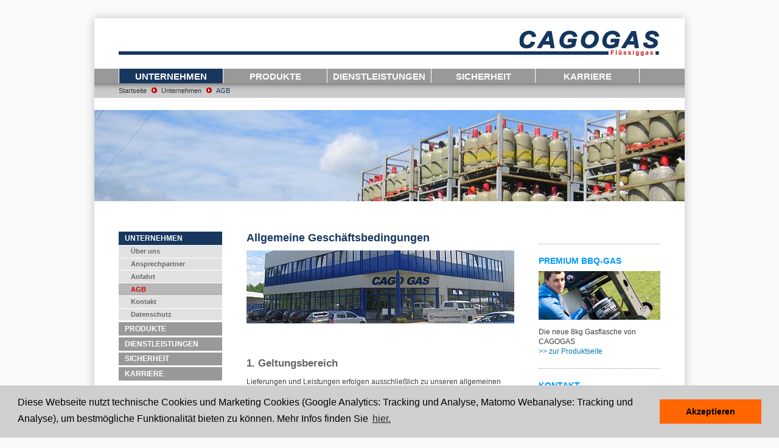

--- FILE ---
content_type: text/html; charset=utf-8
request_url: https://www.cagogas.de/unternehmen/agb/
body_size: 6269
content:
<!DOCTYPE html>
<html lang="de">
	<head>
		<meta http-equiv="Content-Type" content="text/html; charset=utf-8" />
		<!--
	Umsetzung durch http://www.friedrich-schneider.de

	This website is powered by TYPO3 - inspiring people to share!
	TYPO3 is a free open source Content Management Framework initially created by Kasper Skaarhoj and licensed under GNU/GPL.
	TYPO3 is copyright 1998-2012 of Kasper Skaarhoj. Extensions are copyright of their respective owners.
	Information and contribution at http://typo3.org/ and http://typo3.org/
-->
		<base href="https://www.cagogas.de" />
		<meta name="keywords" content="Käufer, Cagogas, Vorbehaltsware, Ware, CAGOGAS, Forderungen, Lieferungen, berechtigt, gelten, Preise" />
		<meta name="description" content="Logo-CAGOGAS Unternehmen Produkte Dienstleistungen Sicherheit Karriere Sie sind hier: Startseite Unternehmen AGB Allgemeine Geschäftsbedingungen 1. Geltungsbereich …" />
		<meta name="date" content="2022-07-07T12:41:32+02:00" />
		<link rel="stylesheet" type="text/css" href="typo3conf/ext/atnetws_cookieconsent/res/css/cookieconsent.min.css?1602852034" media="all" />
		<script src="typo3conf/ext/atnetws_cookieconsent/res/js/cookieconsent.min.js?1602852034" type="text/javascript"></script>
		<script src="typo3conf/ext/atnetws_cookieconsent/res/js/cookieconsent_init.js?1603094928" type="text/javascript"></script>
		<script src="fileadmin/templates/js/jquery-1.7.min.js?1328781271" type="text/javascript"></script>
		<script src="typo3temp/javascript_a708894199.js?1320677672" type="text/javascript"></script>
		<title>AGB | Propangas 5kg, 8kg, 11kg, Campingaz 904 und 907 sofort lieferbar!</title>
		<meta name="viewport" content="width=device-width, initial-scale=1.0, user-scalable=no" />
		<meta name="msvalidate.01" content="7D5755F3734490894AB03CA8B1573712" />
		<script type="text/javascript">
   jQuery.noConflict();
   jQuery(document).ready(function() {
   jQuery('a.lightbox').fancybox({
        'titlePosition' : 'inside',
        'overlayColor' : '#aaa',
        'overlayOpacity' : '0.5',
        'hideOnContentClick' : 'true',
        'speedIn' : '100',
        'speedOut' : '100',
        'transitionIn' : 'fade',
        'transitionOut' : 'elastic'
    });
});
  </script>
		<link rel="stylesheet" type="text/css" href="fileadmin/templates/css/cagogas.css" />
		<link rel="stylesheet" type="text/css" href="fileadmin/templates/js/fancybox/jquery.fancybox.css" />
		<link rel="stylesheet" type="text/css" href="fileadmin/templates/css/social.css" />
		<link rel="shortcut icon" type="image/x-icon" href="fileadmin/templates/img/cagogas/favicon.ico" />
		<link rel="icon" type="image/x-icon" href="fileadmin/templates/img/cagogas/favicon.ico" />
	</head>
	<body id="page-321">
		<div id="wrap">
			<div id="page-header">
				<div id="logo"><a href="https://www.cagogas.de" title="Logo-CAGOGAS">Logo-CAGOGAS</a></div>
				<ul id="topnav">
					<li><a href="unternehmen/" class="first active">Unternehmen</a></li>
					<li><a href="produkte/">Produkte</a></li>
					<li><a href="dienstleistungen/">Dienstleistungen</a></li>
					<li><a href="sicherheit/">Sicherheit</a></li>
					<li><a href="karriere/">Karriere</a></li>
				</ul>
				<div id="breadcrumbs"><dfn>Sie sind hier:</dfn>
					<ul>
						<li><a href="/" class="first">Startseite</a></li>
						<li><a href="unternehmen/">Unternehmen</a></li>
						<li><a href="unternehmen/agb/" class="active">AGB</a></li>
					</ul>
				</div>
			</div>
			<div id="page-body">
				<div id="group">
					<div id="content">
						<div class="cb" id="c4789">
							<h1>Allgemeine Geschäftsbedingungen</h1>
							<div class="csc-textpic csc-textpic-intext-right">
								<div class="csc-textpic-imagewrap csc-textpic-single-image"><img src="typo3temp/pics/unternehmen_01_9c5c1ca8dd.jpg" width="440" height="120" alt="" /></div>
							</div>
							<div class="csc-textpic-clear"></div>
						</div>
						<div class="cb" id="c4477">
							<h2>1. Geltungsbereich</h2>
							<p>Lieferungen und Leistungen erfolgen ausschließlich zu unseren allgemeinen Geschäftsbedingungen. Es bedarf keiner nochmaligen Vereinbarung bei jeder weiteren Geschäftsbeziehung. Mit der Annahme der Ware oder Leistung durch den Käufer gelten diese Geschäftsbedingungen spätestens als angenommen. Keine Gültigkeit haben abweichende Geschäfts- oder Einkaufsbedingungen des Käufers von unseren Geschäftsbedingungen. Abweichende Bedingungen gelten nur, wenn wir diese schriftlich bestätigen.<br /><br /> Sollte eine Bedingung dieses Vertrages unwirksam sein oder werden, wird die Gültigkeit der übrigen Bestimmungen nicht berührt.</p>
						</div>
						<div class="cb" id="c4478">
							<h2>2. Preise</h2>
							<p>Die angegebenen Preise gelten ab Werk ausschließlich Verpackung. Für die Füllung kundeneigener Behälter wird der jeweils gültige Zuschlag berechnet. Für alle Geschäfte sind die am Tag der Lieferung bei uns geltenden Verkaufspreise maßgebend. Für etwa nachträglich eingeführte, die Ware belastende öffentliche Abgaben bleibt eine entsprechende Nachberechnung vorbehalten. Propangaspreise sind Tagespreise und unterliegen auf den Rohstoffmärkten extremen Schwankungen. Cagogas behält sich das Recht vor, bei mehr als 10% höheren Beschaffungspreisen, ihre Preise entsprechend anzupassen. Etwaige Restinhalte in zurückgenommenen Behältern werden nicht vergütet. Die Preise verstehen sich zuzüglich der jeweils gültigen Mehrwertsteuer.</p>
						</div>
						<div class="cb" id="c4479">
							<h2>3. Lieferungen</h2>
							<p>Cagogas kann die Lieferungs- und Leistungsverpflichtungen auch durch Dritte ausführen lassen, ohne dass dadurch die Rechte und Pflichten des Kunden gegenüber Cagogas berührt werden.<br /><br /> Erfüllungsort für die Lieferung ist die Auslieferstelle. Die Gefahr des Untergangs oder der Verschlechterung der Ware geht auf den Käufer über, sobald die Sendung an die den Transport ausführende Person übergeben worden ist. Die gilt unabhängig davon, ob die Versendung vom Erfüllungsort erfolgt und wer die Frachtkosten trägt.<br /><br /> Bei Selbstabholung ist der Kunde für die ordnungsgemäße Be- und Entladung des Fahrzeugs sowie die Sicherung der Ladung verantwortlich. Er wird dabei die einschlägigen Vorschriften über Unfallverhütung, Lagerung und Transport beachten.<br /><br /> Bei höherer Gewalt und anderen unverschuldeten Ereignissen, wie z.B. Streiks, Aussperrungen, Betriebsstörungen und amtlichen Verfügungen, ruhen die Lieferungs- und Abnahmeverpflichtungen, solange und soweit solche Hindernisse bestehen.</p>
						</div>
						<div class="cb" id="c4480">
							<h2>4. Gewährleistung</h2>
							<p>Der Käufer muss die gelieferte Ware unverzüglich auf Qualitäts- und Mengenabweichungen untersuchen und uns erkennbare Mängel innerhalb einer Frist von einer Woche ab Empfang der Ware schriftlich anzeigen; andernfalls ist die Geltendmachung des Gewährleistungsanspruches ausgeschlossen. Verdeckte Mängel sind uns innerhalb einer Frist von einer Woche ab Entdeckung schriftlich anzuzeigen. Zur Fristwahrung genügt die rechtzeitige Absendung. Den Käufer trifft die volle Beweislast für sämtliche Anspruchsvoraussetzungen, insbesondere für den Mangel selbst, für den Zeitpunkt der Feststellung des Mangels und für die Rechtzeitigkeit der Mängelrüge.<br /><br /> Für mangelhafte Lieferungen schulden wir Nacherfüllung, wobei wir darüber entscheiden, ob die Nacherfüllung durch Nachbesserung oder Neulieferung erfüllt wird. Der Käufer ist zur Abnahme der Nacherfüllung verpflichtet. Ist die Nacherfüllung fehlgeschlagen oder unzumutbar, ist der Käufer nach seiner Wahl berechtigt, vom Vertrag zurückzutreten oder eine angemessene Minderung des Kaufpreises zu verlangen. </p>
						</div>
						<div class="cb" id="c4481">
							<h2>5. Haftungsbeschränkungen</h2>
							<p>Wegen Verletzung vertraglicher und außervertraglicher Pflichten, insbesondere wegen Unmöglichkeit, Verzug, Verschulden bei Vertragsanbahnung und unerlaubter Handlung haften wir - auch für unsere gesetzlichen Vertreter, Erfüllungs- und Verrichtungsgehilfen - nur in Fällen des Vorsatzes und der groben Fahrlässigkeit, beschränkt auf den bei Vertragsschluss voraussehbaren vertragstypischen Schaden.</p>
						</div>
						<div class="cb" id="c4482">
							<h2>6. Zahlungsbedingungen</h2>
							<p>Unsere Lieferungen sind, soweit nichts anderes vereinbart wird, sofort nach Rechnungserhalt ohne Abzug zahlbar. Zahlungen gelten nur dann als rechtzeitig erbracht, wenn Cagogas am Fälligkeitstag darüber verfügen kann. Schecks werden nur zahlungshalber angenommen. Deren Annahme erfolgt ohne Gewähr für rechtzeitige und ordnungsgemäße Vorlage. Sämtliche Kosten und Spesen trägt der Käufer.<br /><br /> Bei nicht rechtzeitiger Zahlung ist Cagogas berechtigt, bankübliche Fälligkeitszinsen, mindestens jedoch 8% über dem Basiszinssatz, zu berechnen. Die Geltendmachung eines weiteren Schadens gegen Nachweis bleibt vorbehalten. Cagogas ist berechtigt, für Mahnungen kostendeckende Mahngebühren zu berechnen.<br /><br /> Bei Zahlungsverzug hat Cagogas, solange dieser nicht beseitigt ist, das Recht, die Lieferungen einzustellen oder nur gegen sofortige Barzahlung zu liefern.<br /><br /> Die Aufrechnung von Gegenansprüchen gegen unsere Zahlungsansprüche ist ausgeschlossen, es sei denn, die Gegenansprüche sind unbestritten oder rechtskräftig festgestellt.6. </p>
						</div>
						<div class="cb" id="c4483">
							<h2>7. Eigentumsvorbehalt</h2>
							<p>Die Ware bleibt bis zur vollständigen Bezahlung sämtlicher bis zur Lieferung entstandener Forderungen aus der Geschäftsverbindung Eigentum von Cagogas.<br /><br /> Der Eigentumsvorbehalt erlischt nicht durch Verbindung oder Vermischung. In diesem Fall erwirbt Cagogas das Miteigentum an der neuen Sache im Verhältnis des Wertes der Vorbehaltsware zu den anderen Waren.<br /><br /> Der Käufer ist zum Weiterverkauf der Vorbehaltsware nur im ordnungsgemäßen Geschäftsverkehr berechtigt. Eine Verpfändung oder Sicherungsübereignung ist dem Käufer nicht gestattet. Bei einer Pfändung oder einer anderen Beeinträchtigung durch Dritte sind wir unverzüglich zu benachrichtigen und bei der Verfolgung unserer Rechte zu unterstützen.<br /><br /> Forderungen des Käufers aus der Weiterveräußerung der Vorbehaltsware tritt dieser bereits jetzt zur Sicherung an uns ab. Der Käufer ist zur Einziehung der Forderung im ordentlichen Geschäftsverkehr ermächtigt, solange er seinen Zahlungsverpflichtungen vereinbarungsgemäß nachkommt. Sollte ein dritter Lieferant verlängerten Eigentumsvorbehalt rechtswirksam geltend machen, werden uns die Forderungen insoweit abgetreten, soweit der verlängerte Eigentumsvorbehalt dritter Lieferanten die betreffenden Forderungen nicht erfasst.<br /><br /> Bei einer wesentlichen Verschlechterung der Wirtschaftslage des Käufers, insbesondere bei Zahlungsverzug, Zahlungseinstellung, Einleitung von Insolvenzverfahren, erlischt die vom Käufer erteilte Einzugsermächtigung. In diesem Falle ist Cagogas auch berechtigt, vom Vertrag zurückzutreten und Herausgabe der Vorbehaltsware zu verlangen. Kosten der Abholung und der Verwertung der Vorbehaltsware hat der Käufer zu ersetzen. Er hat über die noch vorhandene Vorbehaltsware eine detaillierte Aufstellung zu erstellen, ebenso auch eine Aufstellung über die Drittschuldner der an uns abgetretenen Forderungen.</p>
						</div>
						<div class="cb" id="c4484">
							<h2>8. Gerichtsstand, anwendbares Recht</h2>
							<p>Es gilt das Recht der Bundesrepublik Deutschland. Die Bestimmungen des UN-Kaufrecht finden keine Anwendung.<br /><br /> Soweit nach § 38 ZPO zulässig, gilt als Gerichtsstand Dortmund als vereinbart.<br /><br /><br /><em>Mineralölsteuer-Hinweis für Brenngas:<br /><br /> &quot;Steuerbegünstigtes Mineralöl darf nicht zum Antrieb von Motoren verwendet werden, außer zum Antrieb von Gasturbinen und Verbrennungsmotoren in ortsfesten Anlagen, die ausschließlich a) der gekoppelten Erzeugung von Wärme und Kraft (Kraft-Wärme-Kopplung) oder b) der Abdeckung von Spitzenlasten in der öffentlichen Stromversorgung dienen. Jede andere motorische Verwendung zieht steuer- und strafrechtliche Folgen nach sich.&quot;</em><br /><br /> Stand 07/2005</p>
						</div>
						<div class="cb" id="c9839">
							<h2>9. Alternative Streitbeilegung gemäß Art. 14 Abs. 1 ODR-VO und § 36 VSBG</h2>
							<p>Die Europäische Kommission stellt eine Plattform zur Online-Streitbeilegung (OS) bereit, <br />die Sie unter <a href="http://ec.europa.eu/consumers/odr/" title="http://ec.europa.eu/consumers/odr/" target="_blank">http://ec.europa.eu/consumers/odr/</a> finden. <br />Zur Teilnahme an einem Streitbeilegungsverfahren vor einer Verbraucherschlichtungsstelle sind wir nicht verpflichtet und grundsätzlich nicht bereit.</p>
						</div>
					</div>
					<div id="infos">
						<div class="cb" id="c5192">
							<script type="text/javascript">
    var gaProperty = 'UA-55733746-1';
    var disableStr = 'ga-disable-' + gaProperty;
    if (document.cookie.indexOf(disableStr + '=true') > -1) {
        window[disableStr] = true;
    }
    function gaOptout() {
        document.cookie = disableStr + '=true; expires=Thu, 31 Dec 2099 23:59:59 UTC; path=/';
        window[disableStr] = true;
        alert('Das Tracking ist jetzt deaktiviert');
    }
    (function(i,s,o,g,r,a,m){i['GoogleAnalyticsObject']=r;i[r]=i[r]||function(){
            (i[r].q=i[r].q||[]).push(arguments)},i[r].l=1*new Date();a=s.createElement(o),
        m=s.getElementsByTagName(o)[0];a.async=1;a.src=g;m.parentNode.insertBefore(a,m)
    })(window,document,'script','https://www.google-analytics.com/analytics.js','ga');

    ga('create', 'UA-55733746-1', 'auto');
    ga('set', 'anonymizeIp', true);
    ga('send', 'pageview');
</script>
						</div>
						<div class="cb-spacer" id="c4523">
							<h4>Premium BBQ-GAS</h4>
							<div class="csc-textpic csc-textpic-intext-left csc-textpic-equalheight">
								<div class="csc-textpic-imagewrap csc-textpic-single-image"><img src="uploads/pics/Premium_BBQ_GAS_Sidebar.jpg" width="200" height="80" alt="" /></div>
								<div class="csc-textpic-text">
									<p>Die neue 8kg Gasflasche von CAGOGAS <br /><a href="produkte/premium-bbq-gas-flasche/">&gt;&gt; zur Produktseite</a></p>
								</div>
							</div>
							<div class="csc-textpic-clear"></div>
						</div>
						<div class="cb-spacer" id="c3272">
							<h4>Kontakt</h4>
							<p>CAGOGAS GmbH<br />Flughafenstr. 151<br /> 44309 Dortmund</p>
							<p>Tel: +49 (0)231 - 5 45 23 180<br />Fax: +49 (0)231 - 5 45 23 189</p>
							<p><a href="unternehmen/ansprechpartner/">Ansprechpartner &gt;&gt;</a> </p>
							<p><a href="fileadmin/media/cagogas/downloads/Bestellformular_Propangas_CAGOGAS_Dortmund_R3.pdf" title="PDF Bestellformular für Propangas öffnen" onclick="ga('send', 'event', { eventCategory: 'ctaLnkBestellform2', eventAction: 'clickedOnLnkBestellform2', eventLabel: 'linkedBestellform2'});" target="_blank">Bestellformular für Propangas &gt;&gt;</a></p>
						</div>
						<div class="cb-spacer" id="c9098">
							<h4>Gebrauchsanweisung</h4>
							<div class="csc-textpic csc-textpic-intext-left csc-textpic-equalheight">
								<div class="csc-textpic-imagewrap csc-textpic-single-image"><a href="fileadmin/cagogas/Gebrauchsanweisung_fuer_Fluessiggas-Flaschen_CAGOGAS_DVFG.pdf" target="_blank" title="Gebrauchsanweisung für Flüssiggas-Flaschen"><img src="uploads/pics/Gebrauchsanweisung-fuer-Fluessiggas-Flaschen-CAGOGAS-DVFG.jpg" width="200" height="80" alt="Gebrauchsanweisung für Flüssiggas-Flaschen" /></a></div>
								<div class="csc-textpic-text">
									<p>Gemäß Anforderung der <span class="jnlangue">Ortsbewegliche-Druckgeräte-Verordnung </span><span class="jnamtabk"> (ODV)</span><br /><a href="fileadmin/cagogas/Gebrauchsanweisung_fuer_Fluessiggas-Flaschen_CAGOGAS_DVFG.pdf" title="Gebrauchsanweisung für Flüssiggas" target="_blank">&gt;&gt; PDF Download</a></p>
								</div>
							</div>
							<div class="csc-textpic-clear"></div>
						</div>
						<div class="cb-spacer" id="c4630">
							<h4>Gasflasche tauschen</h4>
							<div class="csc-textpic csc-textpic-intext-left csc-textpic-equalheight">
								<div class="csc-textpic-imagewrap csc-textpic-single-image"><a href="dienstleistungen/tauschstellen/" title="CAGOGAS Pfandflaschen Tauschstellen"><img src="uploads/pics/cagogas_tauschstellen_01.jpg" width="200" height="80" alt="CAGOGAS Pfandflaschen Tauschstellen" /></a></div>
								<div class="csc-textpic-text">
									<p>CAGOGAS Pfandflaschen Tauschpartner<br /><a href="dienstleistungen/tauschstellen/">&gt;&gt; mehr Erfahren</a></p>
								</div>
							</div>
							<div class="csc-textpic-clear"></div>
						</div>
						<div class="cb-spacer" id="c4471">
							<h4>CAGOGAS Imagefilm</h4>
							<div class="csc-textpic csc-textpic-intext-left csc-textpic-equalheight">
								<div class="csc-textpic-imagewrap csc-textpic-single-image"><a href="unternehmen/unternehmensvideo/" title="Zum Video"><img src="uploads/pics/cagogas_imagevideo.jpg" width="200" height="80" alt="Zum Video" /></a></div>
								<div class="csc-textpic-text">
									<p>CAGOGAS Imagefilm [1:00 min]<br /><a href="unternehmen/unternehmensvideo/">&gt;&gt; Film ansehen</a></p>
								</div>
							</div>
							<div class="csc-textpic-clear"></div>
						</div>
						<div class="cb" id="c4470"></div>
					</div>
				</div>
				<ul id="subnav">
					<li><a href="unternehmen/" class="l1 subs">Unternehmen</a>
						<ul>
							<li><a href="unternehmen/ueber-uns/" class="l2">Über uns</a></li>
							<li><a href="unternehmen/ansprechpartner/" class="l2">Ansprechpartner</a></li>
							<li><a href="unternehmen/anfahrt/" class="l2">Anfahrt</a></li>
							<li><a href="unternehmen/agb/" class="l2 active">AGB</a></li>
							<li><a href="unternehmen/kontakt/" class="l2">Kontakt</a></li>
							<li><a href="unternehmen/datenschutz/" class="l2">Datenschutz</a></li>
						</ul>
					</li>
					<li><a href="produkte/" class="l1">Produkte</a></li>
					<li><a href="dienstleistungen/" class="l1">Dienstleistungen</a></li>
					<li><a href="sicherheit/" class="l1">Sicherheit</a></li>
					<li><a href="karriere/" class="l1">Karriere</a></li>
				</ul>
			</div>
			<div id="page-footer">
				<div id="servicenav">
					<ul class="csc-menu csc-menu-def">
						<li><a href="unternehmen/kontakt/" title="Ihre Fragen zu unseren Gasprodukten senden Sie einfach per Kontaktformular an unser Kundenteam.">Kontakt</a></li>
						<li><a href="unternehmen/anfahrt/" title="Wegbeschreibung zur Flughafenstraße 151 in 44309 Dortmund-Brackel.">Anfahrt</a></li>
						<li><a href="karriere/" title="Karriere">Karriere</a></li>
						<li><a href="unternehmen/datenschutz/" title="Datenschutz">Datenschutz</a></li>
						<li><a href="hidden/impressum/" title="Impressum">Impressum</a></li>
					</ul>
				</div>
			</div>
		</div>
		<script src="fileadmin/templates/js/fancybox/jquery.fancybox.pack.js?1328781260" type="text/javascript"></script>
		<script src="fileadmin/templates/js/jquery.tooltip.pack.js?1328781311" type="text/javascript"></script>
		<script src="fileadmin/templates/js/jquery.ba-hashchange.min.js?1332763115" type="text/javascript"></script>
		<script src="fileadmin/templates/js/jquery.slideshow.js?1453811126" type="text/javascript"></script>
		<script src="fileadmin/templates/js/jquery.jcarousel.min.js?1372752868" type="text/javascript"></script>
		<script src="fileadmin/templates/js/world.js?1449065971" type="text/javascript"></script>
	</body>
</html>


--- FILE ---
content_type: text/css
request_url: https://www.cagogas.de/fileadmin/templates/css/cagogas.css
body_size: 3031
content:
html,
body,
div,
span,
applet,
object,
iframe,
h1,
h2,
h3,
h4,
h5,
h6,
p,
blockquote,
pre,
a,
abbr,
acronym,
address,
big,
cite,
code,
del,
dfn,
em,
img,
ins,
kbd,
q,
s,
samp,
small,
strike,
strong,
sub,
sup,
tt,
var,
b,
u,
i,
center,
dl,
dt,
dd,
ol,
ul,
li,
fieldset,
form,
label,
legend,
table,
caption,
tbody,
tfoot,
thead,
tr,
th,
td,
article,
aside,
canvas,
details,
embed,
figure,
figcaption,
footer,
header,
hgroup,
menu,
nav,
output,
ruby,
section,
summary,
time,
mark,
audio,
video {
    margin: 0;
    padding: 0;
    border: 0;
    font-size: 100%;
    font: inherit;
    vertical-align: baseline;
}
article,
aside,
details,
figcaption,
figure,
footer,
header,
hgroup,
menu,
nav,
section {
    display: block;
}
body {
    line-height: 1;
    overflow-y: scroll;
}
ol,
ul {
    list-style: none;
}
blockquote,
q {
    quotes: none;
}
blockquote:before,
blockquote:after,
q:before,
q:after {
    content: "";
    content: none;
}
table {
    border-collapse: collapse;
    border-spacing: 0;
}
.contenttable-0 {
    width: 100%;
    border: 1px solid grey;
    font-size: 12px;
    margin: 5px 0;
}
.contenttable-0 td {
    padding: 2px;
}
.contenttable th {
    font-weight: 700;
    background: #17375e;
    color: #fff;
    padding: 5px 0;
}
.contenttable-1 {
    border: 1px solid grey;
}
.contenttable-1 tr {
    border: 1px solid #d3d3d3;
}
.contenttable-1 td {
    padding: 2px;
}
.tr-even {
    background: #a0c0e8;
}
#wrapContent .csc-textpic-imagewrap a,
.content .csc-textpic-imagewrap a,
#page-body .csc-textpic-imagewrap a {
    border: none;
}
.csc-textpic-imagewrap {
    margin-left: 0 !important;
}
#wrapContent div.csc-textpic-caption-c .csc-textpic-caption,
.content div.csc-textpic-caption-c .csc-textpic-caption,
#page-body div.csc-textpic-caption-c .csc-textpic-caption {
    text-align: center;
}
#wrapContent div.csc-textpic-caption-r .csc-textpic-caption,
.content div.csc-textpic-caption-r .csc-textpic-caption,
#page-body div.csc-textpic-caption-r .csc-textpic-caption {
    text-align: right;
}
#wrapContent div.csc-textpic-caption-l .csc-textpic-caption,
.content div.csc-textpic-caption-l .csc-textpic-caption,
#page-body div.csc-textpic-caption-l .csc-textpic-caption {
    text-align: left;
}
#wrapContent div.csc-textpic div.csc-textpic-imagecolumn,
.content div.csc-textpic div.csc-textpic-imagecolumn,
#page-body div.csc-textpic div.csc-textpic-imagecolumn {
    float: left;
    display: inline;
}
#wrapContent div.csc-textpic-imagewrap,
.content div.csc-textpic-imagewrap,
#page-body div.csc-textpic-imagewrap {
    padding: 0;
}
#wrapContent div.csc-textpic IMG,
.content div.csc-textpic IMG,
#page-body div.csc-textpic IMG {
    border: none;
}
#wrapContent div.csc-textpic div.csc-textpic-imagewrap div.csc-textpic-image,
.content div.csc-textpic div.csc-textpic-imagewrap div.csc-textpic-image,
#page-body div.csc-textpic div.csc-textpic-imagewrap div.csc-textpic-image {
    float: left;
}
#wrapContent div.csc-textpic div.csc-textpic-imagewrap ul,
.content div.csc-textpic div.csc-textpic-imagewrap ul,
#page-body div.csc-textpic div.csc-textpic-imagewrap ul {
    list-style: none;
    margin: 0;
    padding: 0;
}
#wrapContent div.csc-textpic div.csc-textpic-imagewrap ul li,
.content div.csc-textpic div.csc-textpic-imagewrap ul li,
#page-body div.csc-textpic div.csc-textpic-imagewrap ul li {
    float: left;
    margin: 0;
    padding: 0t;
}
#wrapContent div.csc-textpic div.csc-textpic-imagewrap dl.csc-textpic-image,
.content div.csc-textpic div.csc-textpic-imagewrap dl.csc-textpic-image,
#page-body div.csc-textpic div.csc-textpic-imagewrap dl.csc-textpic-image {
    float: left;
}
#wrapContent div.csc-textpic div.csc-textpic-imagewrap dl.csc-textpic-image DT,
.content div.csc-textpic div.csc-textpic-imagewrap dl.csc-textpic-image DT,
#page-body div.csc-textpic div.csc-textpic-imagewrap dl.csc-textpic-image DT {
    float: none;
}
#wrapContent div.csc-textpic div.csc-textpic-imagewrap dl.csc-textpic-image DD,
.content div.csc-textpic div.csc-textpic-imagewrap dl.csc-textpic-image DD,
#page-body div.csc-textpic div.csc-textpic-imagewrap dl.csc-textpic-image DD {
    float: none;
}
#wrapContent div.csc-textpic div.csc-textpic-imagewrap dl.csc-textpic-image DD IMG,
.content div.csc-textpic div.csc-textpic-imagewrap dl.csc-textpic-image DD IMG,
#page-body div.csc-textpic div.csc-textpic-imagewrap dl.csc-textpic-image DD IMG {
    border: none;
}
#wrapContent dl.csc-textpic-image,
.content dl.csc-textpic-image,
#page-body dl.csc-textpic-image {
    margin: 0;
}
#wrapContent dl.csc-textpic-image DT,
.content dl.csc-textpic-image DT,
#page-body dl.csc-textpic-image DT {
    margin: 0;
    display: inline;
}
#wrapContent dl.csc-textpic-image DD,
.content dl.csc-textpic-image DD,
#page-body dl.csc-textpic-image DD {
    margin: 5px;
}
#wrapContent div.csc-textpic-clear,
.content div.csc-textpic-clear,
#page-body div.csc-textpic-clear {
    clear: both;
}
#wrapContent div.csc-textpic-left div.csc-textpic-imagewrap .csc-textpic-image,
.content div.csc-textpic-left div.csc-textpic-imagewrap .csc-textpic-image,
#page-body div.csc-textpic-left div.csc-textpic-imagewrap .csc-textpic-image,
#wrapContent div.csc-textpic-intext-left-nowrap div.csc-textpic-imagewrap .csc-textpic-image,
.content div.csc-textpic-intext-left-nowrap div.csc-textpic-imagewrap .csc-textpic-image,
#page-body div.csc-textpic-intext-left-nowrap div.csc-textpic-imagewrap .csc-textpic-image,
#wrapContent div.csc-textpic-intext-left div.csc-textpic-imagewrap .csc-textpic-image,
.content div.csc-textpic-intext-left div.csc-textpic-imagewrap .csc-textpic-image,
#page-body div.csc-textpic-intext-left div.csc-textpic-imagewrap .csc-textpic-image {
    display: inline;
    margin-right: 10px;
}
#wrapContent div.csc-textpic-right div.csc-textpic-imagewrap .csc-textpic-image,
.content div.csc-textpic-right div.csc-textpic-imagewrap .csc-textpic-image,
#page-body div.csc-textpic-right div.csc-textpic-imagewrap .csc-textpic-image,
#wrapContent div.csc-textpic-intext-right-nowrap div.csc-textpic-imagewrap .csc-textpic-image,
.content div.csc-textpic-intext-right-nowrap div.csc-textpic-imagewrap .csc-textpic-image,
#page-body div.csc-textpic-intext-right-nowrap div.csc-textpic-imagewrap .csc-textpic-image,
#wrapContent div.csc-textpic-intext-right div.csc-textpic-imagewrap .csc-textpic-image,
.content div.csc-textpic-intext-right div.csc-textpic-imagewrap .csc-textpic-image,
#page-body div.csc-textpic-intext-right div.csc-textpic-imagewrap .csc-textpic-image {
    display: inline;
    margin-left: 10px;
}
#wrapContent div.csc-textpic-center div.csc-textpic-imagewrap .csc-textpic-image,
.content div.csc-textpic-center div.csc-textpic-imagewrap .csc-textpic-image,
#page-body div.csc-textpic-center div.csc-textpic-imagewrap .csc-textpic-image {
    display: inline;
    margin-left: 10px;
}
#wrapContent div.csc-textpic div.csc-textpic-imagewrap .csc-textpic-image .csc-textpic-caption,
.content div.csc-textpic div.csc-textpic-imagewrap .csc-textpic-image .csc-textpic-caption,
#page-body div.csc-textpic div.csc-textpic-imagewrap .csc-textpic-image .csc-textpic-caption {
    margin: 5px;
    font-size: 11px;
}
#wrapContent div.csc-textpic div.csc-textpic-imagewrap .csc-textpic-image IMG,
.content div.csc-textpic div.csc-textpic-imagewrap .csc-textpic-image IMG,
#page-body div.csc-textpic div.csc-textpic-imagewrap .csc-textpic-image IMG {
    margin: 0;
    vertical-align: bottom;
}
#wrapContent div.csc-textpic div.csc-textpic-imagewrap .csc-textpic-image,
.content div.csc-textpic div.csc-textpic-imagewrap .csc-textpic-image,
#page-body div.csc-textpic div.csc-textpic-imagewrap .csc-textpic-image {
    margin-bottom: 20px;
}
#wrapContent div.csc-textpic-equalheight div.csc-textpic-imagerow,
.content div.csc-textpic-equalheight div.csc-textpic-imagerow,
#page-body div.csc-textpic-equalheight div.csc-textpic-imagerow {
    margin-bottom: 10px;
    display: block;
}
#wrapContent div.csc-textpic div.csc-textpic-imagerow,
.content div.csc-textpic div.csc-textpic-imagerow,
#page-body div.csc-textpic div.csc-textpic-imagerow {
    clear: both;
}
#wrapContent div.csc-textpic div.csc-textpic-single-image IMG,
.content div.csc-textpic div.csc-textpic-single-image IMG,
#page-body div.csc-textpic div.csc-textpic-single-image IMG {
    margin-bottom: 10px;
}
#wrapContent * + html div.csc-textpic div.csc-textpic-imagerow .csc-textpic-image,
.content * + html div.csc-textpic div.csc-textpic-imagerow .csc-textpic-image,
#page-body * + html div.csc-textpic div.csc-textpic-imagerow .csc-textpic-image {
    margin-bottom: 0;
}
#wrapContent * + html div.csc-textpic div.csc-textpic-imagerow,
.content * + html div.csc-textpic div.csc-textpic-imagerow,
#page-body * + html div.csc-textpic div.csc-textpic-imagerow {
    margin-bottom: 10px;
}
#wrapContent div.csc-textpic div.csc-textpic-imagewrap .csc-textpic-firstcol,
.content div.csc-textpic div.csc-textpic-imagewrap .csc-textpic-firstcol,
#page-body div.csc-textpic div.csc-textpic-imagewrap .csc-textpic-firstcol {
    margin-left: 0 !important;
}
#wrapContent div.csc-textpic div.csc-textpic-imagewrap .csc-textpic-lastcol,
.content div.csc-textpic div.csc-textpic-imagewrap .csc-textpic-lastcol,
#page-body div.csc-textpic div.csc-textpic-imagewrap .csc-textpic-lastcol {
    margin-right: 0 !important;
}
#wrapContent div.csc-textpic-intext-left div.csc-textpic-imagewrap,
.content div.csc-textpic-intext-left div.csc-textpic-imagewrap,
#page-body div.csc-textpic-intext-left div.csc-textpic-imagewrap,
#wrapContent div.csc-textpic-intext-left-nowrap div.csc-textpic-imagewrap,
.content div.csc-textpic-intext-left-nowrap div.csc-textpic-imagewrap,
#page-body div.csc-textpic-intext-left-nowrap div.csc-textpic-imagewrap {
    margin-right: 10px !important;
}
#wrapContent div.csc-textpic-intext-right div.csc-textpic-imagewrap,
.content div.csc-textpic-intext-right div.csc-textpic-imagewrap,
#page-body div.csc-textpic-intext-right div.csc-textpic-imagewrap,
#wrapContent div.csc-textpic-intext-right-nowrap div.csc-textpic-imagewrap,
.content div.csc-textpic-intext-right-nowrap div.csc-textpic-imagewrap,
#page-body div.csc-textpic-intext-right-nowrap div.csc-textpic-imagewrap {
    margin-left: 20px !important;
}
#wrapContent div.csc-textpic-above div.csc-textpic-text,
.content div.csc-textpic-above div.csc-textpic-text,
#page-body div.csc-textpic-above div.csc-textpic-text {
    clear: both;
}
#wrapContent div.csc-textpic-center,
.content div.csc-textpic-center,
#page-body div.csc-textpic-center {
    text-align: center;
}
#wrapContent div.csc-textpic-center div.csc-textpic-imagewrap,
.content div.csc-textpic-center div.csc-textpic-imagewrap,
#page-body div.csc-textpic-center div.csc-textpic-imagewrap {
    margin: 0 auto;
}
#wrapContent div.csc-textpic-center div.csc-textpic-imagewrap .csc-textpic-image,
.content div.csc-textpic-center div.csc-textpic-imagewrap .csc-textpic-image,
#page-body div.csc-textpic-center div.csc-textpic-imagewrap .csc-textpic-image {
    text-align: center;
}
#wrapContent div.csc-textpic-center div.csc-textpic-text,
.content div.csc-textpic-center div.csc-textpic-text,
#page-body div.csc-textpic-center div.csc-textpic-text {
    text-align: left;
}
#wrapContent div.csc-textpic-right div.csc-textpic-imagewrap,
.content div.csc-textpic-right div.csc-textpic-imagewrap,
#page-body div.csc-textpic-right div.csc-textpic-imagewrap {
    float: right;
}
#wrapContent div.csc-textpic-right div.csc-textpic-text,
.content div.csc-textpic-right div.csc-textpic-text,
#page-body div.csc-textpic-right div.csc-textpic-text {
    clear: right;
}
#wrapContent div.csc-textpic-left div.csc-textpic-imagewrap,
.content div.csc-textpic-left div.csc-textpic-imagewrap,
#page-body div.csc-textpic-left div.csc-textpic-imagewrap {
    float: left;
}
#wrapContent div.csc-textpic-left div.csc-textpic-text,
.content div.csc-textpic-left div.csc-textpic-text,
#page-body div.csc-textpic-left div.csc-textpic-text {
    clear: left;
}
#wrapContent div.csc-textpic-intext-left div.csc-textpic-imagewrap,
.content div.csc-textpic-intext-left div.csc-textpic-imagewrap,
#page-body div.csc-textpic-intext-left div.csc-textpic-imagewrap {
    float: left;
}
#wrapContent div.csc-textpic-intext-right div.csc-textpic-imagewrap,
.content div.csc-textpic-intext-right div.csc-textpic-imagewrap,
#page-body div.csc-textpic-intext-right div.csc-textpic-imagewrap {
    float: right;
}
#wrapContent div.csc-textpic-intext-right-nowrap div.csc-textpic-imagewrap,
.content div.csc-textpic-intext-right-nowrap div.csc-textpic-imagewrap,
#page-body div.csc-textpic-intext-right-nowrap div.csc-textpic-imagewrap {
    float: right;
    clear: both;
}
#wrapContent * html div.csc-textpic-intext-right-nowrap .csc-textpic-text,
.content * html div.csc-textpic-intext-right-nowrap .csc-textpic-text,
#page-body * html div.csc-textpic-intext-right-nowrap .csc-textpic-text {
    height: 1%;
}
#wrapContent div.csc-textpic-intext-left-nowrap div.csc-textpic-imagewrap,
.content div.csc-textpic-intext-left-nowrap div.csc-textpic-imagewrap,
#page-body div.csc-textpic-intext-left-nowrap div.csc-textpic-imagewrap {
    float: left;
    clear: both;
}
#wrapContent * html div.csc-textpic-intext-left-nowrap .csc-textpic-text,
.content * html div.csc-textpic-intext-left-nowrap .csc-textpic-text,
#page-body * html div.csc-textpic-intext-left-nowrap .csc-textpic-text,
#wrapContent * html .csc-textpic-intext-left ol,
.content * html .csc-textpic-intext-left ol,
#page-body * html .csc-textpic-intext-left ol,
#wrapContent * html .csc-textpic-intext-left ul,
.content * html .csc-textpic-intext-left ul,
#page-body * html .csc-textpic-intext-left ul {
    height: 1%;
}
#wrapContent div.csc-textpic div.csc-textpic-imagerow-last,
.content div.csc-textpic div.csc-textpic-imagerow-last,
#page-body div.csc-textpic div.csc-textpic-imagerow-last {
    margin-bottom: 0;
}
#wrapContent .csc-textpic-intext-left ol,
.content .csc-textpic-intext-left ol,
#page-body .csc-textpic-intext-left ol,
#wrapContent .csc-textpic-intext-left ul,
.content .csc-textpic-intext-left ul,
#page-body .csc-textpic-intext-left ul {
    padding-left: 40px;
    overflow: auto;
}
.clearfix:after {
    content: ".";
    display: block;
    height: 0;
    clear: both;
    visibility: hidden;
}
.hidden {
    display: block;
    position: absolute;
    left: -999em;
    height: 0;
    width: 0;
}
body {
    background: #fafafa;
    color: #666;
    font-family: Arial, Helvetica, sans-serif;
    font-size: 100%;
}
img {
    border: 0;
}
a {
    color: #333;
    text-decoration: none;
}
#wrap {
    background: #fff;
    font-size: 62.5%;
    margin: 30px auto 50px !important;
    width: 970px;
    box-shadow: 0 0 15px silver;
}
#content {
    font-size: 12px;
    color: #3c3c3c !important;
}
#wrap:after {
    content: ".";
    display: block;
    height: 0;
    clear: both;
    visibility: hidden;
}
#page-header {
    padding: 20px 0 0;
}
#logo {
    background: url(../img/cagogas/logo-cagogas.png) no-repeat center center;
    height: 43px;
    margin: 0 0 20px;
    width: 970px;
}
#logo a {
    display: block;
    height: 43px;
    text-indent: -999em;
    width: 970px;
}
#topnav {
    background: #999;
    list-style-type: none;
    padding: 0 40px;
}
#topnav:after {
    content: ".";
    display: block;
    height: 0;
    clear: both;
    visibility: hidden;
}
#topnav li {
    float: left;
}
#topnav li a {
    border-right: 1px solid #fff;
    color: #fff;
    display: block;
    float: left;
    font-size: 1.5em;
    font-weight: 700;
    padding: 0.3em 0;
    text-align: center;
    text-transform: uppercase;
    width: 170px;
}
#topnav li a.first {
    border-left: 1px solid #fff;
}
#topnav li a:hover,
#topnav li a.active {
    background: #17375e;
    color: #fff;
}
#breadcrumbs {
    background: #e1e1e1 url(../img/cagogas/bg-navi-brotkrumen.png) repeat-x left top;
    padding: 0 40px;
}
#breadcrumbs dfn {
    display: block;
    position: absolute;
    left: -999em;
    height: 0;
    width: 0;
}
#breadcrumbs ul {
    list-style-type: none;
}
#breadcrumbs ul:after {
    content: ".";
    display: block;
    height: 0;
    clear: both;
    visibility: hidden;
}
#breadcrumbs ul li {
    float: left;
}
#breadcrumbs ul li a {
    background: url(../img/cagogas/icn-brotkrumen.gif) no-repeat left center;
    display: block;
    float: left;
    font-size: 1.1em;
    padding: 0.6em 8px 0.6em 16px;
}
#breadcrumbs ul li a.first {
    background: none;
    padding-left: 0;
}
#breadcrumbs ul li a.active {
    color: #17375e;
}
#page-body {
    background: url(../img/cagogas/image-unterseite.jpg) no-repeat center 20px;
    padding: 220px 40px 40px;
}
#page-body:after {
    content: ".";
    display: block;
    height: 0;
    clear: both;
    visibility: hidden;
}
#page-home #page-body {
    background: url(../img/cagogas/image-startseite.jpg) no-repeat center 20px;
    padding: 370px 40px 40px;
}
#page-home #page-body:after {
    content: ".";
    display: block;
    height: 0;
    clear: both;
    visibility: hidden;
}
#page-home #page-body #content {
    width: 890px;
}
#page-home #breadcrumbs {
    background: #17375e url(../img/cagogas/bg-navi-brotkrumen-home.png) repeat-x left top;
    height: 2.3em;
}
#page-body h1,
#page-body h2,
#page-body h3,
#page-body h4 {
    color: #666;
    font-size: 1.4em;
    font-weight: 700;
    text-transform: uppercase;
}
#page-body h1 {
    color: #17375e;
    font-size: 1.5em;
    text-transform: none;
    line-height: 120%;
}
#page-body h2 {
    padding: 2.6em 0 0;
    text-transform: none;
    line-height: 120%;
}
#page-body h4 {
    color: #09f;
}
#page-body p {
    font-size: 1.1em;
    line-height: 130%;
    padding: 1em 0 0;
}
#page-body .cb-spacer {
    border-top: 1px dotted #999;
    margin: 2em 0 0;
    padding: 2em 0 0;
}
#page-body a {
    color: #0577af;
    text-decoration: none;
}
#page-body a:hover {
    color: #999;
}
#page-body a.more {
    background: url(../img/cagogas/icn-arrow-link-blue.png) no-repeat left top;
    display: block;
    padding: 0 0 10px 22px;
}
#page-body a.more:hover {
    background: url(../img/cagogas/icn-arrow-link-grey.png) no-repeat left top;
}
#page-body p {
    font-size: 12px;
    line-height: 140%;
}
#page-body .csc-textpic-imagewrap {
    padding-top: 10px !important;
}
#page-body .teaser .page {
    background: #e1e1e1;
    float: left;
    width: 200px;
}
#page-body .teaser .page.first {
    margin: 16px 20px 0 0;
}
#page-body .teaser .page.last {
    margin: 16px 0 0 20px;
}
#page-body .teaser .page h2 {
    background: #999;
    color: #fff;
    font-size: 1.3em;
    padding: 6px 10px;
}
a.h2link {
    color: #fff !important;
}
a.h2link:hover {
    color: #17375e !important;
}
#page-body .teaser .page .gt {
    background-position: 10px 10px;
    background-repeat: no-repeat;
    padding: 0 10px 16px 60px;
}
#page-body .cols:after {
    content: ".";
    display: block;
    height: 0;
    clear: both;
    visibility: hidden;
}
#page-body .c11 .c1 {
    float: left;
    width: 200px;
}
#page-body .c11 .c2 {
    float: right;
    width: 200px;
}
#page-body .c1111 .c1,
#page-body .c1111 .c2,
#page-body .c1111 .c3,
#page-body .c1111 .c4 {
    float: left;
    margin: 0 35px 0 0;
    width: 193px;
}
#page-body .c1111 .c4 {
    float: right;
    margin: 0;
}
#page-body .c111 .c1,
#page-body .c111 .c2,
#page-body .c111 .c3,
#page-body .c111 .c4 {
    float: left;
    margin: 0 25px 0 0;
    width: 270px;
}
#page-body .c111 .c4 {
    float: right;
    margin: 0;
}
#page-body #group {
    float: right;
    width: 680px;
}
#page-body #content {
    float: left;
    width: 440px;
}
#page-body #content ul {
    color: #3c3c3c !important;
    font-size: 12px;
    line-height: 130%;
    list-style-type: disc;
    padding: 1em 0 0 15px;
}
#page-body #content ul li {
    padding: 0.2em 0;
}
#page-body #infos {
    float: right;
    width: 200px;
}
#subnav {
    float: left;
    list-style-type: none;
    width: 170px;
}
#subnav ul {
    border-bottom: 2px solid #fff;
}
#subnav a {
    font-weight: 700;
    display: block;
}
#subnav a.l1 {
    background: #999;
    color: #fff;
    font-size: 1.2em;
    border-bottom: 3px solid #fff;
    padding: 0.4em 0 0.4em 10px;
    text-transform: uppercase;
}
#subnav a.l1:hover {
    background: #17375e;
}
#subnav a.l1.active {
    background: #17375e;
}
#subnav a.l1.subs {
    background: #17375e;
    border-bottom: 1px solid #fff;
}
#subnav a.l2 {
    background: #e1e1e1;
    color: #666;
    font-size: 1.1em;
    margin: 0 0 1px;
    padding: 0.4em 0 0.4em 20px;
}
#subnav a.l2:hover,
#subnav a.l2.active {
    background: #b8b8b8;
    color: #c00;
}
#page-footer {
    border-top: 1px dotted #999;
    color: #999;
    font-size: 1.1em;
    margin: 0 40px;
    padding: 20px 0 30px;
    position: relative;
}
#page-footer:after {
    content: ".";
    display: block;
    height: 0;
    clear: both;
    visibility: hidden;
}
#page-footer a {
    color: #999;
}
#page-footer a:hover {
    border-bottom: 1px dotted #999;
}
#page-footer #servicenav {
    bottom: 30px;
    position: absolute;
    right: 0;
}
#page-footer .cb {
    float: left;
}
#page-footer ul {
    float: left;
    list-style-type: none;
}
#page-footer ul li {
    border-right: 1px solid #999;
    float: left;
    margin: 0 8px 0 0;
    padding: 0 8px 0 0;
}
#page-footer p {
    float: right;
    line-height: 160%;
    padding: 40px 0 0;
}
#page-footer #se-logo {
    background: url(../img/cagogas/logo-se-footer.png) no-repeat center center;
    border: none;
    display: block;
    height: 46px;
    text-indent: -999em;
    width: 213px;
}
.tooltip {
    background: #fff;
    background: rgba(255, 255, 255, 0.9);
    font-family: "Neubau", Calibri, sans-serif;
    padding: 5px;
    position: absolute;
    z-index: 3000;
    border-radius: 0 5px 5px 5px;
    -moz-border-radius: 0 5px 5px;
    -webkit-border-radius: 0 5px 5px 5px;
}
.tooltip h3,
.tooltip div {
    margin: 0;
}
.csc-uploads-fileName a {
    font-size: 12px;
    line-height: 30px;
}
.csc-textpic-image {
    text-align: center;
}
.csc-mailform {
    margin-top: 5px;
}
.csc-mailform label,
input {
    padding: 2px;
}
.csc-mailform label {
    font-weight: 700;
    font-size: 12px;
    min-width: 150px;
    display: block;
    float: left;
}
.csc-mailform-submit {
    background: #999;
    border: none;
    color: #fff;
    font-size: 1.2em;
    text-transform: uppercase;
    padding: 0.4em 10px;
    font-weight: 700;
    margin-top: 5px;
}
.csc-mailform-submit:hover {
    background: #17375e;
}
.csc-textpic-text p {
    color: #3c3c3c !important;
}
.btn {
    background: #00568f;
    background-image: -webkit-linear-gradient(top, #00568f, #0d1d6b);
    background-image: -moz-linear-gradient(top, #00568f, #0d1d6b);
    background-image: -ms-linear-gradient(top, #00568f, #0d1d6b);
    background-image: -o-linear-gradient(top, #00568f, #0d1d6b);
    background-image: linear-gradient(to bottom, #00568f, #0d1d6b);
    -webkit-border-radius: 6;
    -moz-border-radius: 6;
    border-radius: 6px;
    font-family: Arial;
    color: #fff !important;
    font-size: 18px;
    padding: 10px 20px;
    text-decoration: none;
    line-height: 180%;
}
.btn:hover {
    background: #3498db;
    background-image: -webkit-linear-gradient(top, #3498db, #13278f);
    background-image: -moz-linear-gradient(top, #3498db, #13278f);
    background-image: -ms-linear-gradient(top, #3498db, #13278f);
    background-image: -o-linear-gradient(top, #3498db, #13278f);
    background-image: linear-gradient(to bottom, #3498db, #13278f);
    text-decoration: none;
    line-height: 180%;
}


--- FILE ---
content_type: text/css
request_url: https://www.cagogas.de/fileadmin/templates/css/social.css
body_size: 1173
content:
#social-box {
    position:fixed;
    top:200px;
    width:54px;
    padding:5px;
    /*background-color:#f3f3f3;
    border:1px solid #DDD;
    -moz-box-shadow:0 0 1px 1px #CDCDCD;-webkit-box-shadow:0 0 1px 1px #CDCDCD;box-shadow:0 0 1px 1px #CDCDCD;*/
}
#social-box img {
        width:35px;
}
#social-box a {
  display:block;
  float:left;
  padding:4px;
  border:none;
}

/* the overlayed element */
.simple_overlay {
 
    /* must be initially hidden */
    display:none;
 
    /* place overlay on top of other elements */
    z-index:9999;
 
    /* styling */
    background-color:#FFF;
 
    width:675px;
    min-height:200px;
    border:1px solid #666;
 
    /* CSS3 styling for latest browsers */
    -moz-box-shadow:0 0 90px 5px #000;
    -webkit-box-shadow: 0 0 90px #000;
}
 
/* close button positioned on upper right corner */
.simple_overlay .close {
    background-image:url(../img/common/close.png);
    position:absolute;
    right:-15px;
    top:-15px;
    cursor:pointer;
    height:35px;
    width:35px;
}

.form-invalid {color:#F00;}
.form-valid {color:#000;}
#callback {margin:20px;padding:20px;}
#callback a.close{border:none;}

#page-451 #slideshow{background-color:#272120;background-position:center top;background-repeat:no-repeat;position:relative;}
#page-451 #slides{height:420px;width:980px;}
#page-451 .slide{background-position:left top;background-repeat:no-repeat;}
#page-451 div.jq-slide{display:none;height:420px;left:0;overflow:hidden;position:absolute;top:0;width:100%;z-index:1;}
#page-451 #slidenav{background:rgba(0, 0, 0, 0.2);bottom:0;height:44px;left:0;position:absolute;width:980px;z-index:2;}
#page-451 #slidenav span.prev,#slidenav span.next{background-position:left center;background-repeat:no-repeat;bottom:10px;cursor:pointer;display:block;height:24px;position:absolute;text-indent:-999em;width:24px;}
#page-451 #slidenav span.prev:hover,#slidenav span.next:hover{background-position:right center;}
#page-451 #slidenav span.prev{background-image:url(../img/common/btn-prev-tab-24px.png);left:20px;}
#page-451 #slidenav span.next{background-image:url(../img/common/btn-next-tab-24px.png);right:20px;}
#page-451 #slidenav ul{float:left;list-style-type:none;margin:17px auto;padding:0;}#slidenav ul li{background:url(../img/common/bg_slide_off.png) no-repeat center center;cursor:pointer;float:left;height:10px;margin:0 5px;padding:0;position:relative;text-indent:-999em;width:10px;}
#page-451 #slidenav ul li:hover,#slidenav ul li.active{background:url(../img/common/bg_slide_on.png) no-repeat center center;}
#page-451 #teaser-carousel-container{padding:10px 0 0 0;}
#page-451 #teaser-carousel-container p{color:#333333;font-size:1.1em !important;}
#page-451 #teaser-carousel{font-size:1em !important;}
#page-451 #teaser-carousel li{-webkit-border-radius: 10px;-moz-border-radius: 10px;border-radius:10px;background:#fff;margin-top:20px;position:relative;}
#page-451 #teaser-carousel li a,#page-451 #teaser-carousel li span{display:block;line-height:100%;}
#page-451 #teaser-carousel li a{height:220px;position:relative;}
#page-451 #teaser-carousel img {border: 1px solid #e2e2e2;-webkit-border-radius: 10px;-moz-border-radius: 10px; border-radius:10px;}
#page-451 #teaser-carousel li .description{border-left: 1px solid #e2e2e2;border-right: 1px solid #e2e2e2;border-bottom: 1px solid #e2e2e2;background:#272120;bottom:0;/*color:#ffffff;*/left:0;padding:10px;position:absolute;width:200px;-webkit-border-radius: 0 0 10px 10px;-moz-border-radius: 0 0 10px 10px;border-radius: 0 0 10px 10px;}
#page-451 #teaser-carousel li .name{color:#ffffff;font-family:"Neubau",Calibri,sans-serif;font-size:1.7em;}
#page-451 #teaser-carousel li .short{color:#ffffff;font-size:1.1em;padding:.4em 0;}
#page-451 #teaser-carousel li .price{color:#cc0000;font-family:"Neubau",Calibri,sans-serif;font-size:1.5em;}
#page-451 #teaser-carousel li .new{background:url(../img/stoerer-neu.png) no-repeat center center;height:52px;position:absolute;right:10px;text-indent:-999em;top:-20px;width:67px;}
#page-451 #teaser-carousel li .special{background:url("../img/bbq/icn-stoerer-prozente.png") no-repeat center center;height:75px;position:absolute;right:10px;text-indent:-999em;top:-20px;width:75px;}
#page-451 .jcarousel-skin-se .jcarousel-container-horizontal{width:680px;}
#page-451 .jcarousel-skin-se .jcarousel-clip{overflow:hidden;}
#page-451 .jcarousel-skin-se .jcarousel-clip-horizontal{width:680px;height:240px;}
#page-451 .jcarousel-skin-se .jcarousel-item{background:#0f0;width:220px;height:240px;}
#page-451 .jcarousel-skin-se .jcarousel-item-horizontal{margin-left:0;margin-right:10px;}
#page-451 .jcarousel-skin-se .jcarousel-item-placeholder{background:#fff*/;color:#000;/*-webkit-border-radius: 10px;-moz-border-radius: 10px;border-radius:10px;*/}
#page-451 .jcarousel-skin-se .jcarousel-next-horizontal{position:absolute;top:100px;right:-35px;width:32px;height:32px;cursor:pointer;background:transparent url(../img/common/next-horizontal.png) no-repeat 0 0;}
#page-451 .jcarousel-skin-se .jcarousel-next-horizontal:hover,.jcarousel-skin-se .jcarousel-next-horizontal:focus{background-position:-32px 0;}
#page-451 .jcarousel-skin-se .jcarousel-next-horizontal:active{background-position:-64px 0;}
#page-451 .jcarousel-skin-se .jcarousel-next-disabled-horizontal,.jcarousel-skin-se .jcarousel-next-disabled-horizontal:hover,.jcarousel-skin-se #page-451 #page-451 .jcarousel-next-disabled-horizontal:focus,.jcarousel-skin-se .jcarousel-next-disabled-horizontal:active{cursor:default;background-position:-96px 0;}
#page-451 .jcarousel-skin-se .jcarousel-prev-horizontal{position:absolute;top:100px;left:-35px;width:32px;height:32px;cursor:pointer;background:transparent url(../img/common/prev-horizontal.png) no-repeat -96px 0;}
#page-451 .jcarousel-skin-se .jcarousel-prev-horizontal:hover,.jcarousel-skin-se .jcarousel-prev-horizontal:focus{background-position:-64px 0;}
#page-451 .jcarousel-skin-se .jcarousel-prev-horizontal:active{background-position:-32px 0;}
#page-451 .jcarousel-skin-se .jcarousel-prev-disabled-horizontal,.jcarousel-skin-se .jcarousel-prev-disabled-horizontal:hover,.jcarousel-skin-se #page-451 #page-451 .jcarousel-prev-disabled-horizontal:focus,.jcarousel-skin-se .jcarousel-prev-disabled-horizontal:active{cursor:default;background-position:0 0;}

#banner-wrap {width:100%;position:absolute;top:0;}
#banner-spacing {width:1400px;margin:0 auto;}
#banner-right {width:200px;float:right;}
#banner-wrap a {border:none;text-decoration: none;}
@media all and (max-width:1400px) {
/*  #banner-container {display:none;}*/
}



--- FILE ---
content_type: text/plain
request_url: https://www.google-analytics.com/j/collect?v=1&_v=j102&aip=1&a=739075760&t=pageview&_s=1&dl=https%3A%2F%2Fwww.cagogas.de%2Funternehmen%2Fagb%2F&ul=en-us%40posix&dt=AGB%20%7C%20Propangas%205kg%2C%208kg%2C%2011kg%2C%20Campingaz%20904%20und%20907%20sofort%20lieferbar!&sr=1280x720&vp=1280x720&_u=YEBAAEABAAAAACAAI~&jid=1659769352&gjid=1844849989&cid=910182140.1768765433&tid=UA-55733746-1&_gid=1108723316.1768765433&_r=1&_slc=1&z=776378785
body_size: -449
content:
2,cG-00V6H7FHC4

--- FILE ---
content_type: application/javascript
request_url: https://www.cagogas.de/fileadmin/templates/js/jquery.slideshow.js?1453811126
body_size: 555
content:
(function($){

	$.fn.extend({

		slideshow: function(config){
			var defaults = {
            
            };
            
            var options = $.extend(defaults, config);
            var o = this;
			return this.each(function(){
				var el = $(this);
			
				el.append('<div id="slidenav"><ul></ul><span class="prev">Zurück</span><span class="next">Vor</span></div>');
	
				var slidenav = el.find('#slidenav');
				var slidenavList = slidenav.find('ul');
				
				var i = 1, tmp = '';
				el.find('#slides div.slide').each(function(){
					
					$(this).addClass('jq-slide');
					
					var slideindex = $(this).index();
					var longdesc = $(this).attr('longdesc');
					
					if(longdesc){
						var infoMarkerXY = longdesc.split(',');
						el.append('<div class="info-marker" id="marker-'+slideindex+'"></div>');
						var infoMarker = el.find('#marker-'+slideindex);
						infoMarker.css({
							'left': infoMarkerXY[0]+'px',
							'top': infoMarkerXY[1]+'px'
						});
						infoMarker.click(function(){
							el.find('slidenav li').eq(slideindex).click();
						});
					}
					tmp += '<li>'+i+'</li>';
					i++;
				});
				slidenavList.append(tmp);
				slidenavList.css('paddingLeft', el.width()/2-slidenavList.width()/2);
						
				slidenavList.on('click', 'li', function(){
					$(location).attr('hash', '#seite-'+($(this).index()+1));
				});
				
				if($(location).attr('hash').length > 0){
					$(document).bind('ready', function(){
						$(window).trigger('hashchange');
					});
				} else {
					$(location).attr('hash', '#seite-1');
				}
				
				var slidenavItems = slidenavList.find('li');
				
				slidenav.find('.prev').click(function(){
					var prev = slidenavList.find('li.active').index();
					if(prev > 0) {
						prev--;
						$(location).attr('hash', '#seite-'+(prev+1));
					}
				});
				
				slidenav.find('.next').click(function(){
					var next = slidenavList.find('li.active').index();
					if(next < slidenavItems.length-1){
						next++;
						$(location).attr('hash', '#seite-'+(next+1));
					}
				});
				
				$(window).bind('hashchange', function(){

					var hash =  $(location).attr('hash');
					var nextIndex =  hash.split('#seite-')[1]-1;
					var next =  el.find('#slides div.slide').eq(nextIndex);
					var current = el.find('#slides .active');
					
					current.removeClass('active').fadeOut(1000);
					next.fadeIn(1000).addClass('active');
												
					el.find('#slidenav li').removeClass('active').eq(nextIndex).addClass('active');
				});
			});
		}	
	});
})(jQuery);

--- FILE ---
content_type: application/javascript
request_url: https://www.cagogas.de/fileadmin/templates/js/world.js?1449065971
body_size: 673
content:
(function($){

	$.fn.extend({

		navigation: function(config){
			var defaults = {
            };
            var options = $.extend(defaults, config);
            var o = this;
			return this.each(function(){
				var el = $(this);
				var topLevelItems = el.find('li.l1');
				
				if(el.find('ul ul').length > 0){
				
					el.append('<div id="subs"></div>');
					var subs = el.find('#subs');
					
					var i = 0;
					var tallestItemHeight = 0;
					
					topLevelItems.each(function(){
						var subLevelItem = $(this).find('ul').first();
						var subLevelItemHeight = subLevelItem.height();
	
						subLevelItem.attr('id', 'sub'+i);
						subs.append(subLevelItem);
	
						if(subLevelItemHeight > tallestItemHeight) {
							tallestItemHeight = subLevelItemHeight;
						}
						
						i++;
						
						$(this).mouseenter(function(){
							var currentSub = subs.find('#sub'+$(this).index());
							var subItems = subs.find('ul');
							
							subItems.hide();
							
							var position = $(this).position();
							currentSub.css('margin-left', position.left - 205);
							currentSub.show();
							
							clearTimeout(el.data('timeoutIdLeave'));
							var timeoutIdEnter = setTimeout(function(){
								subs.show('slow');
							}, 300);
							el.data('timeoutIdEnter', timeoutIdEnter);
						});
					});
					
					el.mouseleave(function(){
						clearTimeout(el.data('timeoutIdEnter'));
						var timeoutIdLeave = setTimeout(function(){
							subs.hide('slow');
						}, 600);
						el.data('timeoutIdLeave', timeoutIdLeave);
					});
									
					subs.css('height', tallestItemHeight);
					subs.hide();
				}
			});
		}
	});

})(jQuery);

$(document).ready(function() {
	$('#slideshow').slideshow();
	$('.fancybox').each(function(){
		var anchor = '#'+$(this).attr('href').split('#')[1];
		$(this).attr('href', anchor);
	});
	$('.fancybox').fancybox({
		'scrolling': 'no'
	});
	$('.fancybox').tooltip({
		bodyHandler: function() {
			return $($(this).find('span')).html();
		},
		'showURL': false,
		'track': true
	});
	$('.link-marker').tooltip({
		'showURL': false,
		'track': true
	});
	$('.slide-marker').tooltip({
		'showURL': false,
		'track': true
	});
	$('.slide-marker').click(function(){
		var index = $(this).attr('href').split('#')[1]-1;
		$('#slidenav li').eq(index).click();
	});
	$('#teaser-carousel').jcarousel();
	$('#headerNav').navigation();
	
	if(history.length > 1) {
		$('#news-backlink').show();
	}  
  jQuery('a.lightbox').fancybox({ 
 'titlePosition' : 'inside', 
  'overlayColor' : '#AAA', 
  'overlayOpacity' : '0.5', 
  'hideOnContentClick' : 'true', 
  'speedIn' : '100', 
  'speedOut' : '100', 
  'transitionIn' : 'fade', 
  'transitionOut' : 'elastic'
 }); 
});                 

--- FILE ---
content_type: application/javascript
request_url: https://www.cagogas.de/typo3conf/ext/atnetws_cookieconsent/res/js/cookieconsent_init.js?1603094928
body_size: 172
content:
window.addEventListener("load", function(){
    window.cookieconsent.initialise({
      "palette": {
        "popup": {
          "background": "#cfcfcf"
        },
        "button": {
          "background": "#ff6600"
        }
      },
      "content": {
        header: '',
        message: 'Diese Webseite nutzt technische Cookies und Marketing Cookies (Google Analytics: Tracking und Analyse,  Matomo Webanalyse: Tracking und Analyse), um bestmögliche Funktionalität bieten zu können. Mehr Infos finden Sie ',
        dismiss: 'Akzeptieren',
        allow: 'Cookies erlauben',
        deny: 'Ablehnen',
        link: 'hier.',
        href: '/unternehmen/datenschutz/',	
        close: '&#x274c;',
      }
    })
  });
